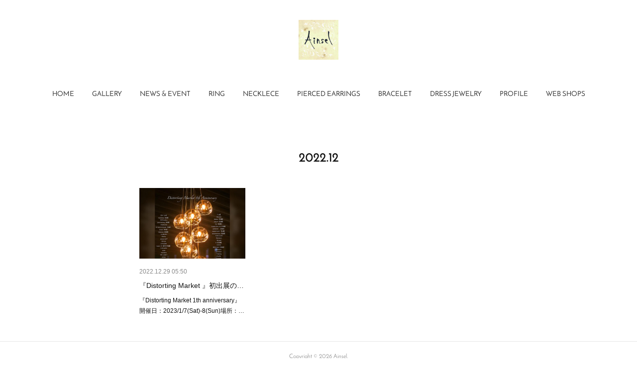

--- FILE ---
content_type: text/html; charset=utf-8
request_url: https://www.ainsel.biz/posts/archives/2022/12
body_size: 6663
content:
<!doctype html>

            <html lang="ja" data-reactroot=""><head><meta charSet="UTF-8"/><meta http-equiv="X-UA-Compatible" content="IE=edge"/><meta name="viewport" content="width=device-width,user-scalable=no,initial-scale=1.0,minimum-scale=1.0,maximum-scale=1.0"/><title data-react-helmet="true">2022年12月の記事一覧 | Ainsel</title><link data-react-helmet="true" rel="canonical" href="https://www.ainsel.biz/posts/archives/2022/12"/><meta name="description" content="2022年12月の一覧。『Distorting Market 』初出展のお知らせ - 『Distorting Market 1th anniversary』開催日：2023/1/7(Sat)-8(Sun)場所：渋谷 novre (渋谷駅徒歩5分）時間：2023/1/7(Sat) 11:00~16:30  1/8(Sat) 11:00~17:00"/><meta property="fb:app_id" content="522776621188656"/><meta property="og:url" content="https://www.ainsel.biz/posts/archives/2022/12"/><meta property="og:type" content="website"/><meta property="og:title" content="2022年12月の記事"/><meta property="og:description" content="2022年12月の一覧。『Distorting Market 』初出展のお知らせ - 『Distorting Market 1th anniversary』開催日：2023/1/7(Sat)-8(Sun)場所：渋谷 novre (渋谷駅徒歩5分）時間：2023/1/7(Sat) 11:00~16:30  1/8(Sat) 11:00~17:00"/><meta property="og:image" content="https://cdn.amebaowndme.com/madrid-prd/madrid-web/images/sites/418778/052d1d56f72563aca5aeb99c5274014e_40cf57546940c442fe27023e2b4f56cc.jpg"/><meta property="og:site_name" content="Ainsel"/><meta property="og:locale" content="ja_JP"/><meta name="twitter:card" content="summary"/><meta name="twitter:site" content="@amebaownd"/><meta name="twitter:title" content="2022年12月の記事 | Ainsel"/><meta name="twitter:description" content="2022年12月の一覧。『Distorting Market 』初出展のお知らせ - 『Distorting Market 1th anniversary』開催日：2023/1/7(Sat)-8(Sun)場所：渋谷 novre (渋谷駅徒歩5分）時間：2023/1/7(Sat) 11:00~16:30  1/8(Sat) 11:00~17:00"/><meta name="twitter:image" content="https://cdn.amebaowndme.com/madrid-prd/madrid-web/images/sites/418778/052d1d56f72563aca5aeb99c5274014e_40cf57546940c442fe27023e2b4f56cc.jpg"/><link rel="alternate" type="application/rss+xml" title="Ainsel" href="https://www.ainsel.biz/rss.xml"/><link rel="alternate" type="application/atom+xml" title="Ainsel" href="https://www.ainsel.biz/atom.xml"/><link rel="sitemap" type="application/xml" title="Sitemap" href="/sitemap.xml"/><link href="https://static.amebaowndme.com/madrid-frontend/css/user.min-a66be375c.css" rel="stylesheet" type="text/css"/><link href="https://static.amebaowndme.com/madrid-frontend/css/belle/index.min-a66be375c.css" rel="stylesheet" type="text/css"/><link rel="icon" href="https://static.amebaowndme.com/madrid-frontend/images/app/common/favicon.ico"/><style id="site-colors" charSet="UTF-8">.u-nav-clr {
  color: #111111;
}
.u-nav-bdr-clr {
  border-color: #111111;
}
.u-nav-bg-clr {
  background-color: #eeeeee;
}
.u-nav-bg-bdr-clr {
  border-color: #eeeeee;
}
.u-site-clr {
  color: ;
}
.u-base-bg-clr {
  background-color: #ffffff;
}
.u-btn-clr {
  color: #aaaaaa;
}
.u-btn-clr:hover,
.u-btn-clr--active {
  color: rgba(170,170,170, 0.7);
}
.u-btn-clr--disabled,
.u-btn-clr:disabled {
  color: rgba(170,170,170, 0.5);
}
.u-btn-bdr-clr {
  border-color: #bbbbbb;
}
.u-btn-bdr-clr:hover,
.u-btn-bdr-clr--active {
  border-color: rgba(187,187,187, 0.7);
}
.u-btn-bdr-clr--disabled,
.u-btn-bdr-clr:disabled {
  border-color: rgba(187,187,187, 0.5);
}
.u-btn-bg-clr {
  background-color: #bbbbbb;
}
.u-btn-bg-clr:hover,
.u-btn-bg-clr--active {
  background-color: rgba(187,187,187, 0.7);
}
.u-btn-bg-clr--disabled,
.u-btn-bg-clr:disabled {
  background-color: rgba(187,187,187, 0.5);
}
.u-txt-clr {
  color: #111111;
}
.u-txt-clr--lv1 {
  color: rgba(17,17,17, 0.7);
}
.u-txt-clr--lv2 {
  color: rgba(17,17,17, 0.5);
}
.u-txt-clr--lv3 {
  color: rgba(17,17,17, 0.3);
}
.u-txt-bg-clr {
  background-color: #e7e7e7;
}
.u-lnk-clr,
.u-clr-area a {
  color: #b38d19;
}
.u-lnk-clr:visited,
.u-clr-area a:visited {
  color: rgba(179,141,25, 0.7);
}
.u-lnk-clr:hover,
.u-clr-area a:hover {
  color: rgba(179,141,25, 0.5);
}
.u-ttl-blk-clr {
  color: #111111;
}
.u-ttl-blk-bdr-clr {
  border-color: #111111;
}
.u-ttl-blk-bdr-clr--lv1 {
  border-color: #cfcfcf;
}
.u-bdr-clr {
  border-color: #e6e6e6;
}
.u-acnt-bdr-clr {
  border-color: #b38d19;
}
.u-acnt-bg-clr {
  background-color: #b38d19;
}
body {
  background-color: #ffffff;
}
blockquote {
  color: rgba(17,17,17, 0.7);
  border-left-color: #e6e6e6;
};</style><style id="user-css" charSet="UTF-8">;</style><style media="screen and (max-width: 800px)" id="user-sp-css" charSet="UTF-8">;</style><script>
              (function(i,s,o,g,r,a,m){i['GoogleAnalyticsObject']=r;i[r]=i[r]||function(){
              (i[r].q=i[r].q||[]).push(arguments)},i[r].l=1*new Date();a=s.createElement(o),
              m=s.getElementsByTagName(o)[0];a.async=1;a.src=g;m.parentNode.insertBefore(a,m)
              })(window,document,'script','//www.google-analytics.com/analytics.js','ga');
            </script></head><body id="mdrd-a66be375c" class="u-txt-clr u-base-bg-clr theme-belle plan-premium hide-owndbar "><noscript><iframe src="//www.googletagmanager.com/ns.html?id=GTM-PXK9MM" height="0" width="0" style="display:none;visibility:hidden"></iframe></noscript><script>
            (function(w,d,s,l,i){w[l]=w[l]||[];w[l].push({'gtm.start':
            new Date().getTime(),event:'gtm.js'});var f=d.getElementsByTagName(s)[0],
            j=d.createElement(s),dl=l!='dataLayer'?'&l='+l:'';j.async=true;j.src=
            '//www.googletagmanager.com/gtm.js?id='+i+dl;f.parentNode.insertBefore(j,f);
            })(window,document, 'script', 'dataLayer', 'GTM-PXK9MM');
            </script><div id="content"><div class="page " data-reactroot=""><div class="page__outer"><div class="page__inner u-base-bg-clr"><header class="page__header header"><div class="header__inner u-nav-bg-bdr-clr"><div class="site-icon"><div><img alt=""/></div></div><nav role="navigation" class="header__nav global-nav js-nav-overflow-criterion "><ul class="global-nav__list u-base-bg-clr u-nav-bg-bdr-clr "><li role="button" class="global-nav__item u-nav-bg-bdr-clr js-nav-item "><a target="" class="u-nav-clr u-font u-nav-bdr-clr" href="/">HOME</a></li><li role="button" class="global-nav__item u-nav-bg-bdr-clr js-nav-item "><a target="" class="u-nav-clr u-font u-nav-bdr-clr" href="/pages/1592431/gallery">GALLERY</a></li><li role="button" class="global-nav__item u-nav-bg-bdr-clr js-nav-item "><a target="" class="u-nav-clr u-font u-nav-bdr-clr" href="/pages/1592429/news">NEWS &amp; EVENT</a></li><li role="button" class="global-nav__item u-nav-bg-bdr-clr js-nav-item "><a target="" class="u-nav-clr u-font u-nav-bdr-clr" href="/pages/1592839/page_201801221720">RING</a></li><li role="button" class="global-nav__item u-nav-bg-bdr-clr js-nav-item "><a target="" class="u-nav-clr u-font u-nav-bdr-clr" href="/pages/1592946/page_201801221801">NECKLECE</a></li><li role="button" class="global-nav__item u-nav-bg-bdr-clr js-nav-item "><a target="" class="u-nav-clr u-font u-nav-bdr-clr" href="/pages/1592957/page_201801221802">PIERCED EARRINGS</a></li><li role="button" class="global-nav__item u-nav-bg-bdr-clr js-nav-item "><a target="" class="u-nav-clr u-font u-nav-bdr-clr" href="/pages/1592965/page_201801221804">BRACELET</a></li><li role="button" class="global-nav__item u-nav-bg-bdr-clr js-nav-item "><a target="" class="u-nav-clr u-font u-nav-bdr-clr" href="/pages/1641102/page_201802072321">DRESS JEWELRY</a></li><li role="button" class="global-nav__item u-nav-bg-bdr-clr js-nav-item "><a target="" class="u-nav-clr u-font u-nav-bdr-clr" href="/pages/1593637/page_201801222150">PROFILE</a></li><li role="button" class="global-nav__item u-nav-bg-bdr-clr js-nav-item "><a target="" class="u-nav-clr u-font u-nav-bdr-clr" href="/pages/1592872/page_201801221736">WEB SHOPS</a></li></ul></nav><button class="header__icon icon icon--menu2 u-nav-clr"></button></div></header><div><div class="page__main--outer"><div role="main" class="page__main page__main--archive"><div class="grid grid--l"><div class="col1-1 col1-1--gtr-l column"><div class="block__outer"><div><div class="heading-lv1 u-font"><h1 class="heading-lv1__text u-bdr-clr"><span class="u-ttl-blk-clr u-acnt-bdr-clr">2022<!-- -->.<!-- -->12</span></h1></div></div></div></div></div><div class="grid grid--l"><div class="col1-1 col1-1--gtr-l column"><div class="block__outer"><div class="blog-list blog-list--main blog-list--grid blog-list--recent"><article class="blog-item--index0 blog-list__item blog-item"><div class="blog-item__inner"><div class="blog-item__img"><div><div><img alt=""/></div></div></div><div class="blog-item__body blog-body"><div class="blog-body__date-outer"><a class="blog-body__date u-txt-clr u-txt-clr--lv2" href="/posts/40217537"><time class="" dateTime="2022-12-29T05:50:15Z">2022.12.29 05:50</time></a></div><div class="blog-body__title"><h3 class="blog-body-title__text"><div><a class="u-txt-clr" href="/posts/40217537">『Distorting Market 』初出展のお知らせ</a></div></h3></div><div><p class="blog-body__text"><a class="u-txt-clr" href="/posts/40217537">『Distorting Market 1th anniversary』開催日：2023/1/7(Sat)-8(Sun)場所：渋谷 novre (渋谷駅徒歩5分）時間：2023/1/7(Sat) 11:00~16:30&nbsp; 1/8(Sat) 11:00~17:00</a></p></div></div></div></article></div><div><div class="pagination pagination--type02"><ul class="pagination__list"><li class="pagination__item pagination__item--first "><a class="u-txt-clr" href="/posts/archives/2022/12/page/1?type=grid"><span aria-hidden="true" class="icon icon--disclosure-double-l2"></span></a></li><li class="pagination__item pagination__item--prev pagination__item--hide"><a class="u-txt-clr" href="/posts/archives/2022/12/page/-1?type=grid"><span aria-hidden="true" class="icon icon--disclosure-l2"></span></a></li><li class="pagination__item pagination__item--next pagination__item--hide"><a class="u-txt-clr" href="/posts/archives/2022/12/page/1?type=grid"><span aria-hidden="true" class="icon icon--disclosure-r2"></span></a></li><li class="pagination__item pagination__item--last "><a class="u-txt-clr" href="/posts/archives/2022/12/page/undefined?type=grid"><span aria-hidden="true" class="icon icon--disclosure-double-r2"></span></a></li></ul></div></div></div></div></div></div></div></div><footer role="contentinfo" class="page__footer footer" style="opacity:1 !important;visibility:visible !important;text-indent:0 !important;overflow:visible !important;position:static !important"><div class="footer__inner u-bdr-clr " style="opacity:1 !important;visibility:visible !important;text-indent:0 !important;overflow:visible !important;display:block !important;transform:none !important"><div class="footer__item u-bdr-clr" style="opacity:1 !important;visibility:visible !important;text-indent:0 !important;overflow:visible !important;display:block !important;transform:none !important"><p class="footer__copyright u-font"><small class="u-txt-clr u-txt-clr--lv2 u-font" style="color:rgba(17,17,17, 0.5) !important">Copyright © <!-- -->2026<!-- --> <!-- -->Ainsel<!-- -->.</small></p></div></div></footer></div></div><div class="toast"></div></div></div><script charSet="UTF-8">window.mdrdEnv="prd";</script><script charSet="UTF-8">window.INITIAL_STATE={"authenticate":{"authCheckCompleted":false,"isAuthorized":false},"blogPostReblogs":{},"category":{},"currentSite":{"fetching":false,"status":null,"site":{}},"shopCategory":{},"categories":{},"notifications":{},"page":{},"paginationTitle":{},"postArchives":{},"postComments":{"submitting":false,"postStatus":null},"postDetail":{},"postList":{"postList-limit:12-page:1-siteId:418778-yearMonth:202212":{"fetching":false,"loaded":true,"meta":{"code":200,"pagination":{"total":1,"offset":0,"limit":12,"cursors":{"after":"","before":""}}},"data":[{"id":"40217537","userId":"562922","siteId":"418778","status":"publish","title":"『Distorting Market 』初出展のお知らせ","contents":[{"type":"text","format":"html","value":"\u003Cp\u003E『Distorting Market 1th anniversary』\u003C\u002Fp\u003E\u003Cp\u003E開催日：2023\u002F1\u002F7(Sat)-8(Sun)\u003C\u002Fp\u003E\u003Cp\u003E場所：渋谷 novre (渋谷駅徒歩5分）\u003C\u002Fp\u003E\u003Cp\u003E時間：2023\u002F1\u002F7(Sat) 11:00~16:30&nbsp; 1\u002F8(Sat) 11:00~17:00\u003C\u002Fp\u003E"},{"type":"image","fit":true,"scale":1,"align":"","url":"https:\u002F\u002Fcdn.amebaowndme.com\u002Fmadrid-prd\u002Fmadrid-web\u002Fimages\u002Fsites\u002F418778\u002F052d1d56f72563aca5aeb99c5274014e_40cf57546940c442fe27023e2b4f56cc.jpg","link":"","width":1000,"height":1000,"target":"_self"},{"type":"image","fit":true,"scale":1,"align":"","url":"https:\u002F\u002Fcdn.amebaowndme.com\u002Fmadrid-prd\u002Fmadrid-web\u002Fimages\u002Fsites\u002F418778\u002F0b49eb3e95bfeb914285a06eb8df4bfe_6ecfe72e70cf0449ddee2a0f7b0be370.jpg","link":"","width":1007,"height":1000,"target":"_self"}],"urlPath":"","publishedUrl":"https:\u002F\u002Fwww.ainsel.biz\u002Fposts\u002F40217537","ogpDescription":"","ogpImageUrl":"","contentFiltered":"","viewCount":0,"commentCount":0,"reblogCount":0,"prevBlogPost":{"id":"0","title":"","summary":"","imageUrl":"","publishedAt":"0001-01-01T00:00:00Z"},"nextBlogPost":{"id":"0","title":"","summary":"","imageUrl":"","publishedAt":"0001-01-01T00:00:00Z"},"rebloggedPost":false,"blogCategories":[],"user":{"id":"562922","nickname":"Ainsel","description":"","official":false,"photoUrl":"https:\u002F\u002Fprofile-api.ameba.jp\u002Fv2\u002Fas\u002Fi597a8022ffdbd25a6afa03d851fad8448c4d016\u002FprofileImage?cat=300","followingCount":1,"createdAt":"2018-01-19T04:35:56Z","updatedAt":"2026-01-10T06:31:27Z"},"updateUser":{"id":"562922","nickname":"Ainsel","description":"","official":false,"photoUrl":"https:\u002F\u002Fprofile-api.ameba.jp\u002Fv2\u002Fas\u002Fi597a8022ffdbd25a6afa03d851fad8448c4d016\u002FprofileImage?cat=300","followingCount":1,"createdAt":"2018-01-19T04:35:56Z","updatedAt":"2026-01-10T06:31:27Z"},"comments":{"pagination":{"total":0,"offset":0,"limit":3,"cursors":{"after":"","before":""}},"data":[]},"publishedAt":"2022-12-29T05:50:15Z","createdAt":"2022-12-29T05:50:15Z","updatedAt":"2022-12-29T05:50:15Z","version":1}]}},"shopList":{},"shopItemDetail":{},"pureAd":{},"keywordSearch":{},"proxyFrame":{"loaded":false},"relatedPostList":{},"route":{"route":{"path":"\u002Fposts\u002Farchives\u002F:yyyy\u002F:mm","component":function ArchivePage() {
      _classCallCheck(this, ArchivePage);

      return _possibleConstructorReturn(this, (ArchivePage.__proto__ || Object.getPrototypeOf(ArchivePage)).apply(this, arguments));
    },"route":{"id":"0","type":"blog_post_archive","idForType":"0","title":"","urlPath":"\u002Fposts\u002Farchives\u002F:yyyy\u002F:mm","isHomePage":false}},"params":{"yyyy":"2022","mm":"12"},"location":{"pathname":"\u002Fposts\u002Farchives\u002F2022\u002F12","search":"","hash":"","action":"POP","key":"yzjsl1","query":{}}},"siteConfig":{"tagline":"","title":"Ainsel","copyright":"","iconUrl":"https:\u002F\u002Fstatic.amebaowndme.com\u002Fmadrid-static\u002Fplaceholder\u002Fsite-icons\u002Fa.png","logoUrl":"https:\u002F\u002Fcdn.amebaowndme.com\u002Fmadrid-prd\u002Fmadrid-web\u002Fimages\u002Fsites\u002F418778\u002F12bf7b8007d8ed358ed5b4af2f54e0b1_23691abe3e73b6a18c4724934e2eec2e.jpg","coverImageUrl":"https:\u002F\u002Fcdn.amebaowndme.com\u002Fmadrid-prd\u002Fmadrid-web\u002Fimages\u002Fsites\u002F418778\u002Fbc8969ada77d0c740aeda2efa07970f7_a551686fd90aca1d75ca3682450df181.jpg","homePageId":"1592428","siteId":"418778","siteCategoryIds":[],"themeId":"8","theme":"belle","shopId":"","openedShop":false,"shop":{"law":{"userType":"","corporateName":"","firstName":"","lastName":"","zipCode":"","prefecture":"","address":"","telNo":"","aboutContact":"","aboutPrice":"","aboutPay":"","aboutService":"","aboutReturn":""},"privacyPolicy":{"operator":"","contact":"","collectAndUse":"","restrictionToThirdParties":"","supervision":"","disclosure":"","cookie":""}},"user":{"id":"562922","nickname":"Ainsel","photoUrl":"","createdAt":"2018-01-19T04:35:56Z","updatedAt":"2026-01-10T06:31:27Z"},"commentApproval":"accept","plan":{"id":"5","name":"premium-monthly","ownd_header":true,"powered_by":true,"pure_ads":true},"verifiedType":"general","navigations":[{"title":"HOME","urlPath":".\u002F","target":"_self","pageId":"1592428"},{"title":"GALLERY","urlPath":".\u002Fpages\u002F1592431\u002Fgallery","target":"_self","pageId":"1592431"},{"title":"NEWS & EVENT","urlPath":".\u002Fpages\u002F1592429\u002Fnews","target":"_self","pageId":"1592429"},{"title":"RING","urlPath":".\u002Fpages\u002F1592839\u002Fpage_201801221720","target":"_self","pageId":"1592839"},{"title":"NECKLECE","urlPath":".\u002Fpages\u002F1592946\u002Fpage_201801221801","target":"_self","pageId":"1592946"},{"title":"PIERCED EARRINGS","urlPath":".\u002Fpages\u002F1592957\u002Fpage_201801221802","target":"_self","pageId":"1592957"},{"title":"BRACELET","urlPath":".\u002Fpages\u002F1592965\u002Fpage_201801221804","target":"_self","pageId":"1592965"},{"title":"DRESS JEWELRY","urlPath":".\u002Fpages\u002F1641102\u002Fpage_201802072321","target":"_self","pageId":"1641102"},{"title":"PROFILE","urlPath":".\u002Fpages\u002F1593637\u002Fpage_201801222150","target":"_self","pageId":"1593637"},{"title":"WEB SHOPS","urlPath":".\u002Fpages\u002F1592872\u002Fpage_201801221736","target":"_self","pageId":"1592872"}],"routings":[{"id":"0","type":"blog","idForType":"0","title":"","urlPath":"\u002Fposts\u002Fpage\u002F:page_num","isHomePage":false},{"id":"0","type":"blog_post_archive","idForType":"0","title":"","urlPath":"\u002Fposts\u002Farchives\u002F:yyyy\u002F:mm","isHomePage":false},{"id":"0","type":"blog_post_archive","idForType":"0","title":"","urlPath":"\u002Fposts\u002Farchives\u002F:yyyy\u002F:mm\u002Fpage\u002F:page_num","isHomePage":false},{"id":"0","type":"blog_post_category","idForType":"0","title":"","urlPath":"\u002Fposts\u002Fcategories\u002F:category_id","isHomePage":false},{"id":"0","type":"blog_post_category","idForType":"0","title":"","urlPath":"\u002Fposts\u002Fcategories\u002F:category_id\u002Fpage\u002F:page_num","isHomePage":false},{"id":"0","type":"author","idForType":"0","title":"","urlPath":"\u002Fauthors\u002F:user_id","isHomePage":false},{"id":"0","type":"author","idForType":"0","title":"","urlPath":"\u002Fauthors\u002F:user_id\u002Fpage\u002F:page_num","isHomePage":false},{"id":"0","type":"blog_post_category","idForType":"0","title":"","urlPath":"\u002Fposts\u002Fcategory\u002F:category_id","isHomePage":false},{"id":"0","type":"blog_post_category","idForType":"0","title":"","urlPath":"\u002Fposts\u002Fcategory\u002F:category_id\u002Fpage\u002F:page_num","isHomePage":false},{"id":"0","type":"blog_post_detail","idForType":"0","title":"","urlPath":"\u002Fposts\u002F:blog_post_id","isHomePage":false},{"id":"0","type":"keywordSearch","idForType":"0","title":"","urlPath":"\u002Fsearch\u002Fq\u002F:query","isHomePage":false},{"id":"0","type":"keywordSearch","idForType":"0","title":"","urlPath":"\u002Fsearch\u002Fq\u002F:query\u002Fpage\u002F:page_num","isHomePage":false},{"id":"1641102","type":"static","idForType":"0","title":"DRESS JEWELRY","urlPath":"\u002Fpages\u002F1641102\u002F","isHomePage":false},{"id":"1641102","type":"static","idForType":"0","title":"DRESS JEWELRY","urlPath":"\u002Fpages\u002F1641102\u002F:url_path","isHomePage":false},{"id":"1593637","type":"static","idForType":"0","title":"PROFILE","urlPath":"\u002Fpages\u002F1593637\u002F","isHomePage":false},{"id":"1593637","type":"static","idForType":"0","title":"PROFILE","urlPath":"\u002Fpages\u002F1593637\u002F:url_path","isHomePage":false},{"id":"1592965","type":"static","idForType":"0","title":"BRACELET","urlPath":"\u002Fpages\u002F1592965\u002F","isHomePage":false},{"id":"1592965","type":"static","idForType":"0","title":"BRACELET","urlPath":"\u002Fpages\u002F1592965\u002F:url_path","isHomePage":false},{"id":"1592957","type":"static","idForType":"0","title":"PIERCED EARRINGS","urlPath":"\u002Fpages\u002F1592957\u002F","isHomePage":false},{"id":"1592957","type":"static","idForType":"0","title":"PIERCED EARRINGS","urlPath":"\u002Fpages\u002F1592957\u002F:url_path","isHomePage":false},{"id":"1592946","type":"static","idForType":"0","title":"NECKLECE","urlPath":"\u002Fpages\u002F1592946\u002F","isHomePage":false},{"id":"1592946","type":"static","idForType":"0","title":"NECKLECE","urlPath":"\u002Fpages\u002F1592946\u002F:url_path","isHomePage":false},{"id":"1592872","type":"static","idForType":"0","title":"WEB SHOPS","urlPath":"\u002Fpages\u002F1592872\u002F","isHomePage":false},{"id":"1592872","type":"static","idForType":"0","title":"WEB SHOPS","urlPath":"\u002Fpages\u002F1592872\u002F:url_path","isHomePage":false},{"id":"1592839","type":"static","idForType":"0","title":"RING","urlPath":"\u002Fpages\u002F1592839\u002F","isHomePage":false},{"id":"1592839","type":"static","idForType":"0","title":"RING","urlPath":"\u002Fpages\u002F1592839\u002F:url_path","isHomePage":false},{"id":"1592431","type":"static","idForType":"0","title":"GALLERY","urlPath":"\u002Fpages\u002F1592431\u002F","isHomePage":false},{"id":"1592431","type":"static","idForType":"0","title":"GALLERY","urlPath":"\u002Fpages\u002F1592431\u002F:url_path","isHomePage":false},{"id":"1592429","type":"blog","idForType":"0","title":"NEWS & EVENT","urlPath":"\u002Fpages\u002F1592429\u002F","isHomePage":false},{"id":"1592429","type":"blog","idForType":"0","title":"NEWS & EVENT","urlPath":"\u002Fpages\u002F1592429\u002F:url_path","isHomePage":false},{"id":"1592428","type":"static","idForType":"0","title":"HOME","urlPath":"\u002Fpages\u002F1592428\u002F","isHomePage":true},{"id":"1592428","type":"static","idForType":"0","title":"HOME","urlPath":"\u002Fpages\u002F1592428\u002F:url_path","isHomePage":true},{"id":"1592428","type":"static","idForType":"0","title":"HOME","urlPath":"\u002F","isHomePage":true}],"siteColors":{"navigationBackground":"#eeeeee","navigationText":"#111111","siteTitleText":"","background":"#ffffff","buttonBackground":"#bbbbbb","buttonText":"#aaaaaa","text":"#111111","link":"#b38d19","titleBlock":"#111111","border":"#e6e6e6","accent":"#b38d19"},"wovnioAttribute":"","useAuthorBlock":false,"twitterHashtags":"","createdAt":"2018-01-22T06:21:57Z","seoTitle":"Ainsel","isPreview":false,"siteCategory":[],"previewPost":null,"previewShopItem":null,"hasAmebaIdConnection":false,"serverTime":"2026-01-21T13:59:37Z","complementaries":{"2":{"contents":{"layout":{"rows":[{"columns":[{"blocks":[{"type":"shareButton","design":"circle","providers":["facebook","twitter","hatenabookmark","pocket","googleplus"]},{"type":"siteFollow","description":""},{"type":"relatedPosts","layoutType":"listl","showHeading":true,"heading":"関連記事","limit":3},{"type":"postPrevNext","showImage":true}]}]}]}},"created_at":"2018-01-22T06:21:57Z","updated_at":"2018-01-22T06:29:13Z"},"11":{"contents":{"layout":{"rows":[{"columns":[{"blocks":[{"type":"siteFollow","description":""},{"type":"post","mode":"summary","title":"記事一覧","buttonTitle":"","limit":5,"layoutType":"sidebarm","categoryIds":"","showTitle":true,"showButton":true,"sortType":"recent"},{"type":"postsCategory","heading":"カテゴリ","showHeading":true,"showCount":true,"design":"tagcloud"},{"type":"postsArchive","heading":"アーカイブ","showHeading":true,"design":"accordion"},{"type":"keywordSearch","heading":"","showHeading":false}]}]}]}},"created_at":"2018-01-22T06:21:57Z","updated_at":"2018-01-22T06:29:13Z"}},"siteColorsCss":".u-nav-clr {\n  color: #111111;\n}\n.u-nav-bdr-clr {\n  border-color: #111111;\n}\n.u-nav-bg-clr {\n  background-color: #eeeeee;\n}\n.u-nav-bg-bdr-clr {\n  border-color: #eeeeee;\n}\n.u-site-clr {\n  color: ;\n}\n.u-base-bg-clr {\n  background-color: #ffffff;\n}\n.u-btn-clr {\n  color: #aaaaaa;\n}\n.u-btn-clr:hover,\n.u-btn-clr--active {\n  color: rgba(170,170,170, 0.7);\n}\n.u-btn-clr--disabled,\n.u-btn-clr:disabled {\n  color: rgba(170,170,170, 0.5);\n}\n.u-btn-bdr-clr {\n  border-color: #bbbbbb;\n}\n.u-btn-bdr-clr:hover,\n.u-btn-bdr-clr--active {\n  border-color: rgba(187,187,187, 0.7);\n}\n.u-btn-bdr-clr--disabled,\n.u-btn-bdr-clr:disabled {\n  border-color: rgba(187,187,187, 0.5);\n}\n.u-btn-bg-clr {\n  background-color: #bbbbbb;\n}\n.u-btn-bg-clr:hover,\n.u-btn-bg-clr--active {\n  background-color: rgba(187,187,187, 0.7);\n}\n.u-btn-bg-clr--disabled,\n.u-btn-bg-clr:disabled {\n  background-color: rgba(187,187,187, 0.5);\n}\n.u-txt-clr {\n  color: #111111;\n}\n.u-txt-clr--lv1 {\n  color: rgba(17,17,17, 0.7);\n}\n.u-txt-clr--lv2 {\n  color: rgba(17,17,17, 0.5);\n}\n.u-txt-clr--lv3 {\n  color: rgba(17,17,17, 0.3);\n}\n.u-txt-bg-clr {\n  background-color: #e7e7e7;\n}\n.u-lnk-clr,\n.u-clr-area a {\n  color: #b38d19;\n}\n.u-lnk-clr:visited,\n.u-clr-area a:visited {\n  color: rgba(179,141,25, 0.7);\n}\n.u-lnk-clr:hover,\n.u-clr-area a:hover {\n  color: rgba(179,141,25, 0.5);\n}\n.u-ttl-blk-clr {\n  color: #111111;\n}\n.u-ttl-blk-bdr-clr {\n  border-color: #111111;\n}\n.u-ttl-blk-bdr-clr--lv1 {\n  border-color: #cfcfcf;\n}\n.u-bdr-clr {\n  border-color: #e6e6e6;\n}\n.u-acnt-bdr-clr {\n  border-color: #b38d19;\n}\n.u-acnt-bg-clr {\n  background-color: #b38d19;\n}\nbody {\n  background-color: #ffffff;\n}\nblockquote {\n  color: rgba(17,17,17, 0.7);\n  border-left-color: #e6e6e6;\n}","siteFont":{"id":"16","name":"Josefin Sans"},"siteCss":"","siteSpCss":"","meta":{"Title":"2022年12月の記事 | Ainsel","Description":"2022年12月の一覧。『Distorting Market 』初出展のお知らせ - 『Distorting Market 1th anniversary』開催日：2023\u002F1\u002F7(Sat)-8(Sun)場所：渋谷 novre (渋谷駅徒歩5分）時間：2023\u002F1\u002F7(Sat) 11:00~16:30  1\u002F8(Sat) 11:00~17:00","Keywords":"","Noindex":false,"Nofollow":false,"CanonicalUrl":"https:\u002F\u002Fwww.ainsel.biz\u002Fposts\u002Farchives\u002F2022\u002F12","AmpHtml":"","DisabledFragment":false,"OgMeta":{"Type":"website","Title":"2022年12月の記事","Description":"2022年12月の一覧。『Distorting Market 』初出展のお知らせ - 『Distorting Market 1th anniversary』開催日：2023\u002F1\u002F7(Sat)-8(Sun)場所：渋谷 novre (渋谷駅徒歩5分）時間：2023\u002F1\u002F7(Sat) 11:00~16:30  1\u002F8(Sat) 11:00~17:00","Image":"https:\u002F\u002Fcdn.amebaowndme.com\u002Fmadrid-prd\u002Fmadrid-web\u002Fimages\u002Fsites\u002F418778\u002F052d1d56f72563aca5aeb99c5274014e_40cf57546940c442fe27023e2b4f56cc.jpg","SiteName":"Ainsel","Locale":"ja_JP"},"DeepLinkMeta":{"Ios":{"Url":"","AppStoreId":"","AppName":""},"Android":{"Url":"","AppName":"","Package":""},"WebUrl":""},"TwitterCard":{"Type":"summary","Site":"@amebaownd","Creator":"","Title":"2022年12月の記事 | Ainsel","Description":"2022年12月の一覧。『Distorting Market 』初出展のお知らせ - 『Distorting Market 1th anniversary』開催日：2023\u002F1\u002F7(Sat)-8(Sun)場所：渋谷 novre (渋谷駅徒歩5分）時間：2023\u002F1\u002F7(Sat) 11:00~16:30  1\u002F8(Sat) 11:00~17:00","Image":"https:\u002F\u002Fcdn.amebaowndme.com\u002Fmadrid-prd\u002Fmadrid-web\u002Fimages\u002Fsites\u002F418778\u002F052d1d56f72563aca5aeb99c5274014e_40cf57546940c442fe27023e2b4f56cc.jpg"},"TwitterAppCard":{"CountryCode":"","IPhoneAppId":"","AndroidAppPackageName":"","CustomUrl":""},"SiteName":"Ainsel","ImageUrl":"https:\u002F\u002Fcdn.amebaowndme.com\u002Fmadrid-prd\u002Fmadrid-web\u002Fimages\u002Fsites\u002F418778\u002F052d1d56f72563aca5aeb99c5274014e_40cf57546940c442fe27023e2b4f56cc.jpg","FacebookAppId":"522776621188656","InstantArticleId":"","FaviconUrl":"","AppleTouchIconUrl":"","RssItems":[{"title":"Ainsel","url":"https:\u002F\u002Fwww.ainsel.biz\u002Frss.xml"}],"AtomItems":[{"title":"Ainsel","url":"https:\u002F\u002Fwww.ainsel.biz\u002Fatom.xml"}]},"googleConfig":{"TrackingCode":"","SiteVerificationCode":""},"lanceTrackingUrl":"","FRM_ID_SIGNUP":"c.ownd-sites_r.ownd-sites_418778","landingPageParams":{"domain":"www.ainsel.biz","protocol":"https","urlPath":"\u002Fposts\u002Farchives\u002F2022\u002F12"}},"siteFollow":{},"siteServiceTokens":{},"snsFeed":{},"toastMessages":{"messages":[]},"user":{"loaded":false,"me":{}},"userSites":{"fetching":null,"sites":[]},"userSiteCategories":{}};</script><script src="https://static.amebaowndme.com/madrid-metro/js/belle-c961039a0e890b88fbda.js" charSet="UTF-8"></script><style charSet="UTF-8">    @font-face {
      font-family: 'Josefin Sans';
      src: url('https://static.amebaowndme.com/madrid-frontend/fonts/userfont/Josefin_Sans.woff2');
    }
    .u-font {
      font-family: "Josefin Sans", "ヒラギノ角ゴ ProN W3", "Hiragino Kaku Gothic ProN", sans-serif;
    }  </style></body></html>